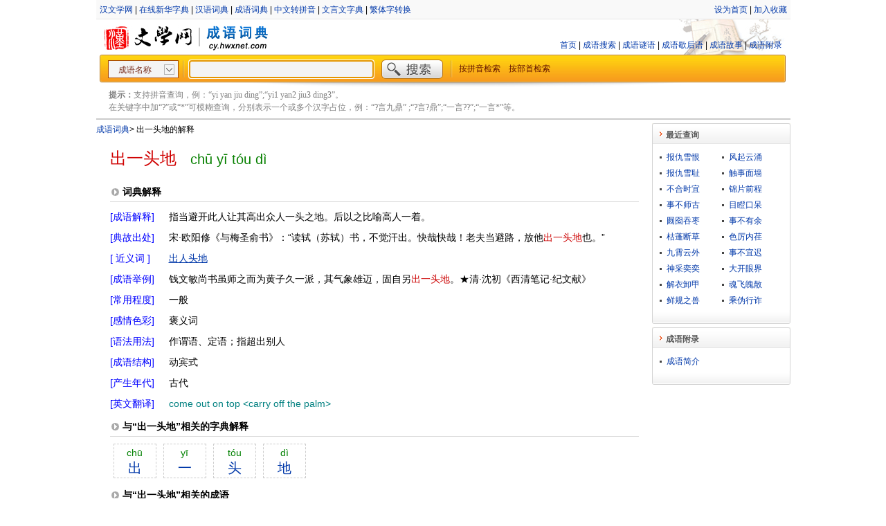

--- FILE ---
content_type: text/html;charset=utf-8
request_url: https://cy.hwxnet.com/view/egcmeaombaplhiae.html
body_size: 4644
content:
<!DOCTYPE html PUBLIC "-//W3C//DTD XHTML 1.0 Transitional//EN" "http://www.w3.org/TR/xhtml1/DTD/xhtml1-transitional.dtd">
<html xmlns="http://www.w3.org/1999/xhtml">
    <html>
        <head>
            <base href="https://cy.hwxnet.com/" />
			<title>出一头地的成语解释及意思-成语词典</title>
            <meta http-equiv="Content-Type" content="text/html; charset=utf-8" />
			<meta http-equiv="Content-Language" content="zh-cn" />
			<meta name="author" content="hwxnet.com" />
			<meta name="Copyright" content="hewnet.com" />
			<meta name="keywords" content="出一头地的成语意思,出一头地的成语解释,出一头地的成语故事,出一头地的典故出处,出一头地成语,成语大全" />
			<meta name="description" content="“出一头地”成语解释及意思，“出一头地”的成语故事、典故、出处、拼音、近义词、反义词、常用程度、感情色彩、语法结构、成语谜语、歇后语等。" />
            <link href="css/style.css" rel="stylesheet" type="text/css" />
			<link href="css/layout.css" rel="stylesheet" type="text/css" />
			<link href="js/formatselect.css" rel="stylesheet" type="text/css" />
			<link href="js/autocomplete.css" rel="stylesheet" type="text/css" />
			<link href="js/pagination.css" rel="stylesheet" type="text/css" />
        </head>
        <body>
            <div id="wrapper">
				<div id="header">
    <div class="header_nav">
    	<div class="header_nav_left">
		<a href="https://www.hwxnet.com/" target="_blank" >汉文学网</a> | <a href="https://zd.hwxnet.com/" target="_blank" >在线新华字典</a> | <a href="https://cd.hwxnet.com/" target="_blank" >汉语词典</a> | <a href="https://cy.hwxnet.com/" target="_blank" >成语词典</a> | <a href="https://py.hwxnet.com/" target="_blank" >中文转拼音</a> | <a href="https://wyw.hwxnet.com/" target="_blank" >文言文字典</a> | <a href="https://jianfan.hwxnet.com/" target="_blank" >繁体字转换</a></div>
    	<div class="header_nav_right">
    		<a onClick="this.style.behavior='url(#default#homepage)';this.setHomePage('http://cy.hwxnet.com')" href="http://cy.hwxnet.com">设为首页</a>
			 | <a href="http://cy.hwxnet.com" onClick="window.external.AddFavorite(document.location.href,document.title);">加入收藏</a></div>
    	</div>
    </div>
	
    <div class="header_logo">
		<div class="logo_left">
			<img src="images/logo.jpg" alt="hwxnet.com"/><img src="images/line_02.jpg" alt=""/><img src="images/cy_logo.jpg" alt="成语词典"/>
		</div>
		<div class="mainnav">
			<a href="index.html">首页</a> | <a href="query.html">成语搜索</a> | <a href="riddle.html">成语谜语</a> | <a href="xiehuoyu.html">成语歇后语</a> | <a href="story.html">成语故事</a> | <a href="article.html">成语附录</a>
			</div>
    </div>
	
	<div class="search">
		<form id="search" name="search" action="search.do" method="get" onsubmit="return check();">
		<div class="search_left"></div>
		<div class="search_center" >
			<select id="qt"  name="qt" style="width:102px" >
			  <option value="1" selected="selected">成语名称</option>
			  <option value="2">成语解释</option>
			  <option value="3">典故出处</option>
			</select>
			<img src="images/line_03.jpg" align="top" />
			<input type="text" id="wd" name="wd" autocomplete="off" style="width:260px;" />
			<input type="image" id="search_btn" src="images/search_btn.jpg" />
			<img src="images/line_03.jpg" align="top" />&nbsp;&nbsp;
			<a href="pinyin.html">按拼音检索</a>　<a href="bushou.html">按部首检索</a></div>
		<div class="search_right"></div>
		</form>
	</div>
	<div class="header_line"></div>
	<div class="tips"><strong>提示：</strong>支持拼音查询，例：“yi yan jiu ding”;“yi1 yan2 jiu3 ding3”。<br />在关键字中加“?”或“*”可模糊查询，分别表示一个或多个汉字占位，例：“?言九鼎” ;“?言?鼎”;“一言??”;“一言*”等。 </div>
</div><div id="container" class="clearfix">
					<div id="content">
					<div class="crumb"><a href="index.html" >成语词典</a><em>&gt;</em> 出一头地的解释</div>
					<div class="view_title" ><span class="dullred f24 ff_yh m_r20">出一头地</span><span class="pinyin f20">chū yī tóu dì</span></div>
					<div class="sub_label border_bott">词典解释</div>
					<div class="view_con clearfix">
							<dl>
								<dt class="con_dt blue">[成语解释]</dt><dd class="con_dd">指当避开此人让其高出众人一头之地。后以之比喻高人一着。</dd>
								<dt class="con_dt blue">[典故出处]</dt><dd class="con_dd">宋·欧阳修《与梅圣俞书》：“读轼（苏轼）书，不觉汗出。快哉快哉！老夫当避路，放他<span class="fontred">出一头地</span>也。”</dd>
								<dt class="con_dt blue">[ 近义词 ]</dt><dd class="con_dd"><a href="view/fmbpefnmjlkgnbap.html" class="link f14" >出人头地</a></dd>
								<dt class="con_dt blue">[成语举例]</dt><dd class="con_dd">钱文敏尚书虽师之而为黄子久一派，其气象雄迈，固自另<span class="fontred">出一头地</span>。★清·沈初《西清笔记·纪文献》</dd>
								<dt class="con_dt blue">[常用程度]</dt><dd class="con_dd">一般</dd>
								<dt class="con_dt blue">[感情色彩]</dt><dd class="con_dd">褒义词</dd>
								<dt class="con_dt blue">[语法用法]</dt><dd class="con_dd">作谓语、定语；指超出别人</dd>
								<dt class="con_dt blue">[成语结构]</dt><dd class="con_dd">动宾式</dd>
								<dt class="con_dt blue">[产生年代]</dt><dd class="con_dd">古代</dd>
								<dt class="con_dt blue">[英文翻译]</dt><dd class="con_dd teal english">come out on top &lt;carry off the palm&gt;</dd>
								</dl>
					</div>
					<div class="sub_label border_bott">与“出一头地”相关的字典解释</div>
					<div class="sub_con f14 clearfix">
						<a class="fontbox" href="https://zd.hwxnet.com/search/hwxE5hwx87hwxBA.html" target="_blank"><span>chū</span> 出</a><a class="fontbox" href="https://zd.hwxnet.com/search/hwxE4hwxB8hwx80.html" target="_blank"><span>yī</span> 一</a><a class="fontbox" href="https://zd.hwxnet.com/search/hwxE5hwxA4hwxB4.html" target="_blank"><span>tóu</span> 头</a><a class="fontbox" href="https://zd.hwxnet.com/search/hwxE5hwx9ChwxB0.html" target="_blank"><span>dì</span> 地</a></div>
					
					<div class="sub_label border_bott">与“出一头地”相关的成语</div>
					<div class="sub_con f14 clearfix">
						<ul class="related">
						<li>
							<a href="view/hojcloljekgjbifo.html" class="link">出丑扬疾</a></li>
						<li>
							<a href="view/hamlkbgfopopgipb.html" class="link">出丑放乖</a></li>
						<li>
							<a href="view/ffobmnfgdgiadmbh.html" class="link">出世离群</a></li>
						<li>
							<a href="view/jhlcfdfokdamkgon.html" class="link">出世超凡</a></li>
						<li>
							<a href="view/iehfmbjnigcaenkj.html" class="link">出乎其类，拔乎其萃</a></li>
						<li>
							<a href="view/laflmcgbapfcpkmi.html" class="link">出乎反乎</a></li>
						<li>
							<a href="view/ohibhengmebmmfeb.html" class="link">出乎意外</a></li>
						<li>
							<a href="view/hmjaecdljojpifmf.html" class="link">出乎意料</a></li>
						<li>
							<a href="view/kcbcohdeibfaikel.html" class="link">出乎意表</a></li>
						<li>
							<a href="view/jodbeapnbocnipmf.html" class="link">一丁不识</a></li>
						<li>
							<a href="view/lembfnnigkjikfmf.html" class="link">一丁点儿</a></li>
						<li>
							<a href="view/nbmbagacimlcagcn.html" class="link">一不作，二不休</a></li>
						<li>
							<a href="view/inhjnfkeecmlagdm.html" class="link">一不做，二不休</a></li>
						<li>
							<a href="view/hecnddldjgganpnn.html" class="link">一不压众，百不随一</a></li>
						<li>
							<a href="view/inmnhbnlpjcggado.html" class="link">一不扭众</a></li>
						<li>
							<a href="view/ilhknfhjodjjablo.html" class="link">一世之雄</a></li>
						<li>
							<a href="view/ffohpmfgjkmbgpbh.html" class="link">一世龙门</a></li>
						<li>
							<a href="view/ooighjobodbkijcj.html" class="link">一丘一壑</a></li>
						<li>
							<a href="view/mojodeokieafjcig.html" class="link">一丘之貉</a></li>
						<li>
							<a href="view/kdnecandmpejenog.html" class="link">头一无二</a></li>
						<li>
							<a href="view/ijlgjkfpbfbnlmkm.html" class="link">头上安头</a></li>
						<li>
							<a href="view/fmnaghbmamlhbgfd.html" class="link">头上末下</a></li>
						<li>
							<a href="view/fljdopdahfllndpm.html" class="link">头上著头</a></li>
						<li>
							<a href="view/pnomnakndahimkak.html" class="link">头会箕敛</a></li>
						<li>
							<a href="view/fnelhljcomnpmnnl.html" class="link">头会箕赋</a></li>
						<li>
							<a href="view/ehocdljkhlanjoji.html" class="link">头出头没</a></li>
						<li>
							<a href="view/lfdgdccgomffelaj.html" class="link">头发胡子一把抓</a></li>
						<li>
							<a href="view/ciemlfmildconfaa.html" class="link">头头是道</a></li>
						<li>
							<a href="view/jincebhacpfbiaaf.html" class="link">头撞南墙</a></li>
						<li>
							<a href="view/ibiiobcpinlmniel.html" class="link">地上天官</a></li>
						<li>
							<a href="view/njndicegpigchdpb.html" class="link">地上天宫</a></li>
						<li>
							<a href="view/ieagliiacbcdlign.html" class="link">地下修文</a></li>
						<li>
							<a href="view/difjpjieeegickkg.html" class="link">地丑力敌</a></li>
						<li>
							<a href="view/afmndkbmkhejibco.html" class="link">地丑德齐</a></li>
						<li>
							<a href="view/jliiaodgoikncaen.html" class="link">地主之仪</a></li>
						<li>
							<a href="view/jhelgdcbjpoggkpl.html" class="link">地主之谊</a></li>
						<li>
							<a href="view/omhfpjcmhponbjgh.html" class="link">地久天长</a></li>
						<li>
							<a href="view/imdflpdgefjppoef.html" class="link">地利人和</a></li>
						<li>
							<a href="view/emkjdfpjjcndaopl.html" class="link">地动山摇</a></li>
						</ul>
					</div>
					</div>
					<div id="sidebar">
						<!-- 最近查询 开始 -->

<div>
  <h3 class="title"><span>最近查询</span></h3>
  <div class="detail clearfix">
					<ul class="latest">
						<li>
							<a href="view/hkbldppdjmnffjki.html">报仇雪恨</a></li>
						<li>
							<a href="view/dkebeeopefooghnm.html">风起云涌</a></li>
						<li>
							<a href="view/eaonkjoneaenpckf.html">报仇雪耻</a></li>
						<li>
							<a href="view/fmamhildoboneoie.html">触事面墙</a></li>
						<li>
							<a href="view/ldknpongollkoknd.html">不合时宜</a></li>
						<li>
							<a href="view/nahfgnmngnojknha.html">锦片前程</a></li>
						<li>
							<a href="view/mgmkalogpkjpkgni.html">事不师古</a></li>
						<li>
							<a href="view/mjfapkgahemkpjcg.html">目瞪口呆</a></li>
						<li>
							<a href="view/bcnoieakidkfogfc.html">囫囵吞枣</a></li>
						<li>
							<a href="view/gpimnnkgefdjjakb.html">事不有余</a></li>
						<li>
							<a href="view/kgfaccpigdohhgjh.html">枯蓬断草</a></li>
						<li>
							<a href="view/hciedldeplpdlbhp.html">色厉内荏</a></li>
						<li>
							<a href="view/dkpmbnocjdlifpnm.html">九霄云外</a></li>
						<li>
							<a href="view/phjoejncdegdfkkm.html">事不宜迟</a></li>
						<li>
							<a href="view/ggbbgceagnkanjkl.html">神采奕奕</a></li>
						<li>
							<a href="view/kikpfjphcneamblb.html">大开眼界</a></li>
						<li>
							<a href="view/mkbjkooddjgjmhld.html">解衣卸甲</a></li>
						<li>
							<a href="view/idnodibcdfokgbeb.html">魂飞魄散</a></li>
						<li>
							<a href="view/cfgmojgjkohdaknm.html">鲜规之兽</a></li>
						<li>
							<a href="view/hjeikdhebdiilocm.html">乘伪行诈</a></li>
						</ul>

  </div>
  <div class="bottom"></div>
</div>
<!-- 最近查询 结束 -->
<!-- 成语附录 开始 -->
<div>
  <h3 class="title"><span>成语附录</span></h3>
  <div class="detail clearfix">
					<ul>
						<li>
							<a href="article/3.html">成语简介</a></li>
						</ul>
  </div>
  <div class="bottom">
  </div>
</div>
<!-- 成语附录 结束 -->
</div>
				</div>
				
    <div id="footer">
    	
<div>
    <a class="foot" href="#">关于我们</a>
    | <a class="foot" href="mailto:hwxnet@126.com">联系方式</a>
    | <a class="foot" href="#">免责声明</a>
    | <a class="foot" href="mailto:hwxnet@126.com">意见建议</a>
</div>
<div style="margin-top:5px;">
    <a href="http://www.miibeian.gov.cn/" target="_blank" class="foot">粤ICP备10104591号-1</a>
</div>
<script type="text/javascript">document.write(unescape("%3Cspan id='cnzz_stat_icon_3259459'%3E%3C/span%3E%3Cscript src='https://s22.cnzz.com/stat.php%3Fid%3D3259459%26show%3Dpic1' type='text/javascript'%3E%3C/script%3E"));</script>

</div>
</div>
		
		<script type="text/javascript" src="js/jquery-1.4.3.min.js"></script>
		<script type="text/javascript" src="js/formatselect.js"></script>
		<script type="text/javascript" src="js/jquery.pagination.js"></script>
		<script type="text/javascript" src="js/autocomplete.js"></script>
		<script type="text/javascript" src="js/command.js"></script>
		
		<script language="javascript" type="text/javascript">

		if (window.top.location != window.self.location) 
		{
		    window.top.location = window.self.location;
		}
       $(document).ready(function(){
            $(document).keydown(function(event){
                if (event.keyCode == 13) {
                    $('#search').submit();
                }
            });
		
	        var queryOption = {
	            url: 'searchtips.do',
	            minChars: 1,
	            delay: 400,
	            dataType: 'json'
	        };
			
	        $("#wd").autocomplete(queryOption);
            $('#wd').focus();
			
			$('#qt').formatselect();
        });
		</script>
        </body>
    </html>
